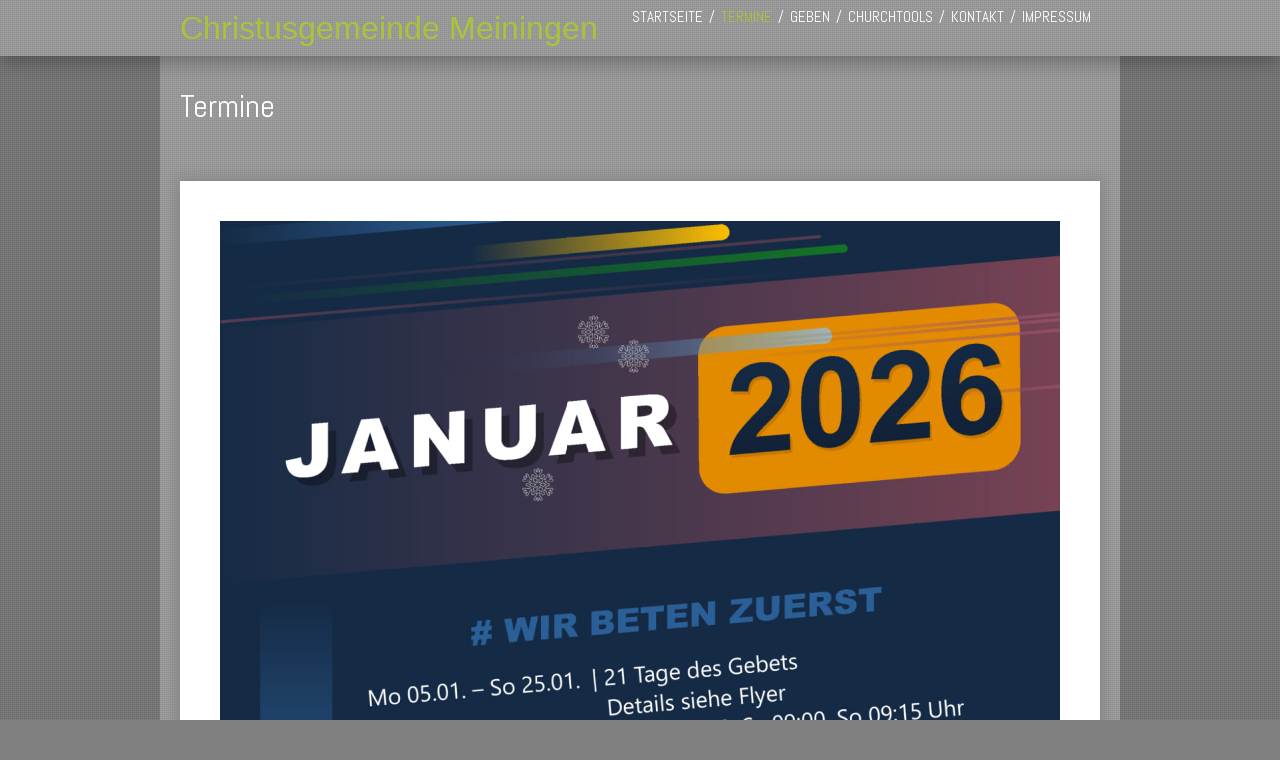

--- FILE ---
content_type: text/html
request_url: https://www.christusgemeinde-meiningen.de/kalender.html
body_size: 7310
content:
<!DOCTYPE html> <html prefix="og: https://ogp.me/ns#" class="no-js responsivelayout" lang="de" data-zpdebug="false" data-ptr="" data-pagename="Termine"> <head> <meta http-equiv="content-type" content="text/html; charset=utf-8"> <meta name="viewport" content="width=device-width, initial-scale=1.0"> <meta name="description" content=""> <meta name="keywords" content=""> <meta name="generator" content="Zeta Producer 16.8.6.0, ZP16F, 04.06.2024 11:28:10"> <meta name="robots" content="index, follow"> <title>Termine</title> <meta property="og:type" content="website"> <meta property="og:title" content="Termine"> <meta property="og:description" content=""> <meta property="og:url" content="https://hosting.zeta-producer.com/6737923991/kalender.html"> <meta property="twitter:card" content="summary_large_image"> <meta property="twitter:title" content="Termine"> <meta property="twitter:description" content=""> <script>
		document.documentElement.className = document.documentElement.className.replace(/no-js/g, 'js');
	</script> <link rel="stylesheet" href="assets/bundle.css?v=638806479944596310"> <link rel="stylesheet" href="assets/bundle-print.css?v=638648600982832848" media="print"> <script src="assets/bundle.js?v=638806479944596310"></script> <link rel="canonical" href="https://hosting.zeta-producer.com/6737923991/kalender.html"> <link rel="preload" href="assets/fonts/fontawesome-webfont.woff2?v=4.7.0" as="font" type="font/woff2" crossorigin=""> <style>
  h4 {
	font-size: 1.25rem;
	color: #D9452B;
	font-weight: normal
}
.flex-caption {
  border-top: 0;
 }   
.flex-caption h2{
  line-height: 1.1;
 }   
</style> <script>
		// if after 1000ms we haven't got webfonts, show the user something, a FOUT is better than nothing
		// http://kevindew.me/post/47052453532/a-fallback-for-when-google-web-font-loader-fails
		setTimeout(function() {
			// you can have the webfont.js cached but still have no classes fire and you will have a window.WebFontConfig object
			if ( ! ("WebFont" in window)) {
				// non wfl loader class name because their events could still fire
				document.getElementsByTagName("html")[0].className += " wf-fail";
			}
		}, 1000);
	
		WebFontConfig = {
			custom: { 
				families: [ 'Abel:400,700' ], 
				urls: ['media/fonts/zp-webfonts.css?v=1051620283']
			}
		};
	</script> <script src="assets/js/webfont/1.6.28/webfont-local.js"></script> <link class="zpfaviconmeta" rel="shortcut icon" type="image/x-icon" href="assets/stock-files/standard-favicon.ico?v=2021070601"> </head> <body data-pageid="25" id="square-responsive"> <a href="#zpMainContent" class="zp-skiplink">Zum Hauptinhalt springen</a> <a id="top"></a> <div class="wrapper top"> <div class="header"> <a href="#" id="mobilenavtoggle" class="tabletonly" aria-label="Menü ein-/ausblenden">Menü</a> <div id="webtext"> <div id="webname" class="ellipsis"><a href="index.html">Christusgemeinde Meiningen</a></div> <div id="slogan" class="ellipsis"><form action="https://www.paypal.com/donate" method="post" target="_top"></form></div> </div> <div id="navbar"> <ul class="zpmarkactive default mainmenu touchhovermenu clickhovermenu out" data-breakpointmobilemenu="768" data-trianglemode="true" role="menu"><li class="zpnodefaults dropdown" role="menuitem"><a href="index.html" data-isredirected="false">Startseite</a></li><li class="zpnodefaults dropdown" role="menuitem"><a class="active" href="kalender.html" data-isredirected="false">Termine</a></li><li class="zpnodefaults dropdown" role="menuitem"><a href="geben.html" data-isredirected="false">Geben</a></li><li class="zpnodefaults dropdown" role="menuitem"><a href="churchtools.html" data-isredirected="false">ChurchTools</a></li><li class="zpnodefaults dropdown" role="menuitem"><a href="kontakt.html" data-isredirected="false">Kontakt</a></li><li class="zpnodefaults dropdown" role="menuitem"><a href="impressum.html" data-isredirected="false">Impressum</a></li></ul> <script>
$z(document).ready(function(){
	// we find the active page's a-tag and then walk upwards the dom marking the respective parent li as active/open
	$z('ul.zpmarkactive.default li a.active').parents('li').each(function(index){
		var that = this;
		// do not add open class to immediate parent li
		if ( index > 0 ){
			$z(that).addClass('open');
		}
		$z(that).addClass('active');
		//$z(that).find('> a').addClass('active');
	});
	$z("ul.zpmarkactive.default").removeClass("zpmarkactive");
	
	/*
	$z("ul.zpmarkactive.default li:has(a.active)").addClass("active");
	$z("ul.zpmarkactive.default li.haschilds > a").addClass("haschilds");
	$z("ul.zpmarkactive.default li.haschilds:has(a.active)").addClass("active");
	$z("ul.zpmarkactive.default li.active > a").addClass("active");
	
	$z("ul.zpmarkactive.default").removeClass("zpmarkactive")
	*/
});
</script> </div> </div> </div> <div class="clearx"></div> <div class="wrapper main"> <div class="page"> <div class="frame"> <div class="subnav"> <h2>Termine</h2> <div class="submenu clearme"> <ul> </ul> </div> </div> </div> <div class="content"> <div class="clearx"></div> <div class="contentbox zpgrid"> <div id="zpMainContent" class="zparea " data-numcolumns="12" data-areaname="Standard" data-pageid="25"> <div id="container_73" class="zpContainer first last " data-zpeleel="container" data-zpleid="73"> <div class="zpRow standard " data-row-id="108"> <div class="zpColumn odd zpColumnWidth1 c12 first last" style="" data-column-id="142"> <div class="zpColumnItem"> <div id="a178" data-article-id="178" data-zpleid="178" class="articlearea zpwBild popupimage"> <div id="igal178" class="zpImageGallery" data-kind="singleimage" data-titleshow="1" data-htmltitle="" data-width="auto" data-height="auto" data-bordercolor="default" data-borderwidth="0" data-margin="0" data-titleposition="outside" data-transition="elastic" data-slideshow="0"> <a class="fancybox preloadimg zpnolayoutlinkstyles" href="media/images/termine-large.jpg" title="" aria-label="Bild in Lightbox öffnen (open image in lightbox)"> <img loading="lazy" class="singleImage" src="media/images/termine.jpg" width="840" height="1210" alt=""> </a> </div> </div> </div> </div> </div> </div> </div> </div> </div> <div class="frame"> </div> <div class="frame"> <div id="footer"> <div id="xmenu" class=""> <a class="xmenulink" href="index.html">Startseite</a> <a class="xmenulink" href="kontakt.html">Kontakt</a> <a class="xmenulink" href="impressum.html">Impressum</a> </div> <div id="footerinfo"> © 2025 Christusgemeinde Meiningen. <a href="https://www.zeta-producer.com/de/index.html" target="_blank" class="zp" rel="sponsored nofollow">Website erstellt mit www.Zeta-Producer.com</a> </div> <div style="clear:left"></div> </div> </div> </div> </div> <script>
	$z(document).ready(function () {
		// switches the Mobile Navigation-Menu on/off, when "Menu" link is clicked.
		$z("a#mobilenavtoggle").on("click", function(e){
			e.preventDefault(); 
			e.stopPropagation();			
			
			$z("#navbar").slideToggle(300, function (){
				$z("#navbar, #mobilenavtoggle").toggleClass("on");
				//clear inline styles set by "slideToggle" so the don't stick around e.g. after window enlargement or orientation change
				$z(this).css("display",""); 	
			});
			
		});
	});
</script> 
<!--
* Layout: Square Responsive
* $Id: default.html 2024-05-06 10:52:32 +0200 Stefan S  d9801bd3f3e5be9a8efbf4df583845a8d2fb8059 $
-->
 </body> </html>